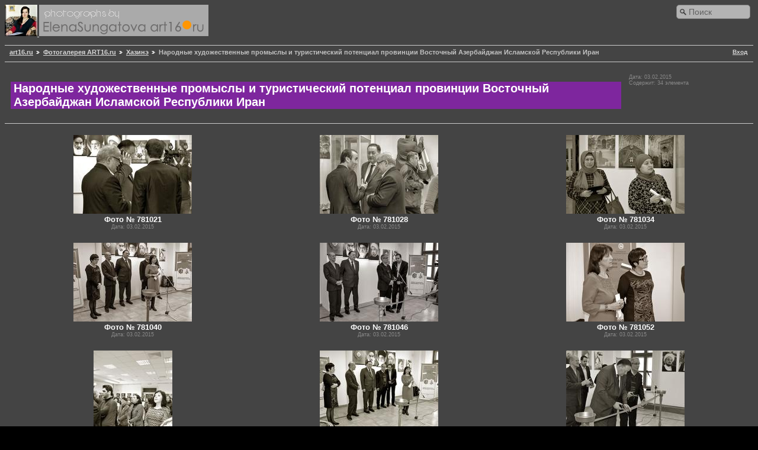

--- FILE ---
content_type: text/html; charset=UTF-8
request_url: https://art16.ru/gallery2/v/artgal/narodnye-hudozhestvennye-promysly-i-turisticheskiy-potencial-provincii-vostochnyy-azerbaydzhan-islamskoy-respubliki-iran/
body_size: 6310
content:
<!DOCTYPE html PUBLIC "-//W3C//DTD XHTML 1.0 Strict//EN" "//www.w3.org/TR/xhtml1/DTD/xhtml1-strict.dtd">
<html lang="ru-RU" xmlns="//www.w3.org/1999/xhtml">
<head prefix="og: //ogp.me/ns#">
<title>Народные художественные промыслы и туристический потенциал провинции Восточный Азербайджан Исламской Республики Иран</title>
		
<script type="application/javascript" src="/gallery2/themes/matrix/js.cookie.js"></script>

<script type="application/javascript">
var sw = screen.width;
var sh = screen.height;
if ((Cookies.get('art16_screen_width')!=sw)||(Cookies.get('art16_screen_height')!=sh) )
{
Cookies.set('art16_screen_width', sw, { expires: 7, path: '/' });
Cookies.set('art16_screen_height', sh, { expires: 7, path: '/' });
}
//alert(Cookies.get('art16_screen_width'));
</script>

<link rel="stylesheet" href="//code.jquery.com/ui/1.11.4/themes/smoothness/jquery-ui.css">
<script src="//code.jquery.com/jquery-1.10.2.js"></script>
<script src="//code.jquery.com/ui/1.11.4/jquery-ui.js"></script>
<script src="//art16.ru/sites/all/libraries/colorbox/jquery.colorbox.js"></script>
<link rel="stylesheet" href="//art16.ru/sites/all/modules/colorbox/styles/default/colorbox_style.css">

<script type="text/javascript">
jQuery(document).ready(function(){
$('a.albumitem-colorbox').colorbox({rel:'group1',maxWidth:'99%',maxHeight:'99%',slideshow:true,slideshowAuto:false,current:"Фото {current} из {total}",previous:'Назад',next:'Вперед',close:'Закрыть'  });
//alert(jQuery.fn.jquery);
});
</script>

<link rel="canonical" href="https://art16.ru/gallery2/v/artgal/narodnye-hudozhestvennye-promysly-i-turisticheskiy-potencial-provincii-vostochnyy-azerbaydzhan-islamskoy-respubliki-iran/" />
  
<link rel="stylesheet" type="text/css" href="/gallery2/main.php?g2_view=imageframe.CSS&amp;g2_frames=PG_black_1px%7Cnotebook%7Cpolaroids%7Cnone"/>

<link rel="stylesheet" type="text/css" href="/gallery2/modules/core/data/gallery.css"/>
<link rel="stylesheet" type="text/css" href="/gallery2/modules/icons/iconpacks/silk/icons.css"/>
<link rel="stylesheet" type="text/css" href="/gallery2/modules/colorpack/packs/PGcharcoal_lite/local/color.css"/>
<meta http-equiv="Content-Type" content="text/html; charset=UTF-8"/>
<link rel="stylesheet" type="text/css" href="/gallery2/themes/matrix/theme.css"/>
</head>
<body class="gallery">
<div id="gallery" class="safari">
<div>
<div id="gsHeader">
<!-- Поиск по сайту через Друпал -->

<div class="sform">
<!-- create a div container to contain the search form -->
<div id='embedded_search'></div>
<!-- add the jQuery to embed the form -->
<script type='text/javascript'>
$(document).ready(function(){
// make the ajax request
$.getJSON("//art16.ru/external-search.js?jsoncallback=?",
function(data){
// append the form to the container
$('#embedded_search').append(data);            
}
);
});
</script>
</div>

<!-- SHARE THIS -->
<a href="/"  title="Перейти на главную страницу сайта Art16.ru">
<img src="/gallery2/images/logoART16on.jpg">
</a>
<a href="/gallery2/main.php">
<img src="/gallery2/images/galleryLogo_sm.gif" alt="Галерея сайта art16.ru"/>
</a>
</div>
</div>
<div id="gsNavBar" class="gcBorder1">
<div class="gbSystemLinks">
<span class="block-core-SystemLink">
<a href="/gallery2/main.php?g2_view=core.UserAdmin&amp;g2_subView=core.UserLogin&amp;g2_return=%2Fgallery2%2Fv%2Fartgal%2Fnarodnye-hudozhestvennye-promysly-i-turisticheskiy-potencial-provincii-vostochnyy-azerbaydzhan-islamskoy-respubliki-iran%2F%3F">Вход</a>
</span>



</div>
<div class="gbBreadCrumb">
<div class="block-core-BreadCrumb">
<a href="http://art16.ru/" class="BreadCrumb-1">art16.ru</a>
<a href="/gallery2/main.php?g2_highlightId=101" class="BreadCrumb-2">
Фотогалерея ART16.ru</a>
<a href="/gallery2/v/artgal/?g2_highlightId=781019" class="BreadCrumb-3">
Хазинэ</a>
<span class="BreadCrumb-4">
Народные художественные промыслы и туристический потенциал провинции Восточный Азербайджан Исламской Республики Иран</span>
</div>
</div>
</div>

<div style="max-width:848px; margin-left:15px; margin-top: 10px; margin-right: 20px; z-index: -1;">

</div>
<table width="100%" cellspacing="0" cellpadding="0">
<tr valign="top">
<td id="gsSidebarCol">

</td>
<td>
<script type="text/javascript">
// <![CDATA[
var el = document.getElementById("gsSidebarCol");
var text = el.innerText;  // IE
if (!text) text = el.textContent; // Firefox
if (!text || !text.match(/\S/)) el.style.display = 'none';
// ]]>
</script>
<div id="gsContent" class="gcBorder1">
<div class="gbBlock gcBackground1">
<table style="width: 100%">
<tr>
<td style="vertical-align: top;">
<h1> Народные художественные промыслы и туристический потенциал провинции Восточный Азербайджан Исламской Республики Иран </h1>
</td>
<td style="width: 200px; padding-left: 10px; vertical-align: top;">
<div class="block-core-ItemInfo giInfo">
<div class="date summary">
Дата: 03.02.2015
</div>
<div class="size summary">
Содержит: 34 элемента
</div>
</div>  
   
</td>
</tr>
</table>
</div>
<div class="gbBlock">
<table id="gsThumbMatrix">
<tr valign="top">
<td class="giItemCell"
style="width: 33%">
<div>

			

<style>
#cboxTitle {
padding: 0 6px;
}
</style>

<a href="/gallery2/v/artgal/narodnye-hudozhestvennye-promysly-i-turisticheskiy-potencial-provincii-vostochnyy-azerbaydzhan-islamskoy-respubliki-iran/dsc_0343.jpg.html">
<img src="https://art16.ru/gallery2/d/781022-8/dsc_0343.jpg" width="200" height="133" id="g2id781021" class="ImageFrame_none giThumbnail" alt="dsc_0343.jpg"/></a>


 
<br /> </div>

<div style="width:300px;display: inline-block;">
<h2 class="giTitle">
<a href="/gallery2/v/artgal/narodnye-hudozhestvennye-promysly-i-turisticheskiy-potencial-provincii-vostochnyy-azerbaydzhan-islamskoy-respubliki-iran/dsc_0343.jpg.html">
Фото № 781021
</a>
</h2>
</div>
<div class="block-core-ItemInfo giInfo">
<div class="date summary">
Дата: 03.02.2015
</div>
</div>
</td>
<td class="giItemCell"
style="width: 33%">
<div>

			

<style>
#cboxTitle {
padding: 0 6px;
}
</style>

<a href="/gallery2/v/artgal/narodnye-hudozhestvennye-promysly-i-turisticheskiy-potencial-provincii-vostochnyy-azerbaydzhan-islamskoy-respubliki-iran/dsc_0346.jpg.html">
<img src="https://art16.ru/gallery2/d/781029-7/dsc_0346.jpg" width="200" height="133" id="g2id781028" class="ImageFrame_none giThumbnail" alt="dsc_0346.jpg"/></a>


 
<br /> </div>

<div style="width:300px;display: inline-block;">
<h2 class="giTitle">
<a href="/gallery2/v/artgal/narodnye-hudozhestvennye-promysly-i-turisticheskiy-potencial-provincii-vostochnyy-azerbaydzhan-islamskoy-respubliki-iran/dsc_0346.jpg.html">
Фото № 781028
</a>
</h2>
</div>
<div class="block-core-ItemInfo giInfo">
<div class="date summary">
Дата: 03.02.2015
</div>
</div>
</td>
<td class="giItemCell"
style="width: 33%">
<div>

			

<style>
#cboxTitle {
padding: 0 6px;
}
</style>

<a href="/gallery2/v/artgal/narodnye-hudozhestvennye-promysly-i-turisticheskiy-potencial-provincii-vostochnyy-azerbaydzhan-islamskoy-respubliki-iran/dsc_0349.jpg.html">
<img src="https://art16.ru/gallery2/d/781035-7/dsc_0349.jpg" width="200" height="133" id="g2id781034" class="ImageFrame_none giThumbnail" alt="dsc_0349.jpg"/></a>


 
<br /> </div>

<div style="width:300px;display: inline-block;">
<h2 class="giTitle">
<a href="/gallery2/v/artgal/narodnye-hudozhestvennye-promysly-i-turisticheskiy-potencial-provincii-vostochnyy-azerbaydzhan-islamskoy-respubliki-iran/dsc_0349.jpg.html">
Фото № 781034
</a>
</h2>
</div>
<div class="block-core-ItemInfo giInfo">
<div class="date summary">
Дата: 03.02.2015
</div>
</div>
</td>
</tr>
<tr valign="top">
<td class="giItemCell"
style="width: 33%">
<div>

			

<style>
#cboxTitle {
padding: 0 6px;
}
</style>

<a href="/gallery2/v/artgal/narodnye-hudozhestvennye-promysly-i-turisticheskiy-potencial-provincii-vostochnyy-azerbaydzhan-islamskoy-respubliki-iran/dsc_0360.jpg.html">
<img src="https://art16.ru/gallery2/d/781041-7/dsc_0360.jpg" width="200" height="133" id="g2id781040" class="ImageFrame_none giThumbnail" alt="dsc_0360.jpg"/></a>


 
<br /> </div>

<div style="width:300px;display: inline-block;">
<h2 class="giTitle">
<a href="/gallery2/v/artgal/narodnye-hudozhestvennye-promysly-i-turisticheskiy-potencial-provincii-vostochnyy-azerbaydzhan-islamskoy-respubliki-iran/dsc_0360.jpg.html">
Фото № 781040
</a>
</h2>
</div>
<div class="block-core-ItemInfo giInfo">
<div class="date summary">
Дата: 03.02.2015
</div>
</div>
</td>
<td class="giItemCell"
style="width: 33%">
<div>

			

<style>
#cboxTitle {
padding: 0 6px;
}
</style>

<a href="/gallery2/v/artgal/narodnye-hudozhestvennye-promysly-i-turisticheskiy-potencial-provincii-vostochnyy-azerbaydzhan-islamskoy-respubliki-iran/dsc_0380.jpg.html">
<img src="https://art16.ru/gallery2/d/781047-7/dsc_0380.jpg" width="200" height="133" id="g2id781046" class="ImageFrame_none giThumbnail" alt="dsc_0380.jpg"/></a>


 
<br /> </div>

<div style="width:300px;display: inline-block;">
<h2 class="giTitle">
<a href="/gallery2/v/artgal/narodnye-hudozhestvennye-promysly-i-turisticheskiy-potencial-provincii-vostochnyy-azerbaydzhan-islamskoy-respubliki-iran/dsc_0380.jpg.html">
Фото № 781046
</a>
</h2>
</div>
<div class="block-core-ItemInfo giInfo">
<div class="date summary">
Дата: 03.02.2015
</div>
</div>
</td>
<td class="giItemCell"
style="width: 33%">
<div>

			

<style>
#cboxTitle {
padding: 0 6px;
}
</style>

<a href="/gallery2/v/artgal/narodnye-hudozhestvennye-promysly-i-turisticheskiy-potencial-provincii-vostochnyy-azerbaydzhan-islamskoy-respubliki-iran/dsc_0381.jpg.html">
<img src="https://art16.ru/gallery2/d/781053-7/dsc_0381.jpg" width="200" height="133" id="g2id781052" class="ImageFrame_none giThumbnail" alt="dsc_0381.jpg"/></a>


 
<br /> </div>

<div style="width:300px;display: inline-block;">
<h2 class="giTitle">
<a href="/gallery2/v/artgal/narodnye-hudozhestvennye-promysly-i-turisticheskiy-potencial-provincii-vostochnyy-azerbaydzhan-islamskoy-respubliki-iran/dsc_0381.jpg.html">
Фото № 781052
</a>
</h2>
</div>
<div class="block-core-ItemInfo giInfo">
<div class="date summary">
Дата: 03.02.2015
</div>
</div>
</td>
</tr>
<tr valign="top">
<td class="giItemCell"
style="width: 33%">
<div>

			

<style>
#cboxTitle {
padding: 0 6px;
}
</style>

<a href="/gallery2/v/artgal/narodnye-hudozhestvennye-promysly-i-turisticheskiy-potencial-provincii-vostochnyy-azerbaydzhan-islamskoy-respubliki-iran/dsc_0382.jpg.html">
<img src="https://art16.ru/gallery2/d/781059-7/dsc_0382.jpg" width="133" height="200" id="g2id781058" class="ImageFrame_none giThumbnail" alt="dsc_0382.jpg"/></a>


 
<br /> </div>

<div style="width:300px;display: inline-block;">
<h2 class="giTitle">
<a href="/gallery2/v/artgal/narodnye-hudozhestvennye-promysly-i-turisticheskiy-potencial-provincii-vostochnyy-azerbaydzhan-islamskoy-respubliki-iran/dsc_0382.jpg.html">
Фото № 781058
</a>
</h2>
</div>
<div class="block-core-ItemInfo giInfo">
<div class="date summary">
Дата: 03.02.2015
</div>
</div>
</td>
<td class="giItemCell"
style="width: 33%">
<div>

			

<style>
#cboxTitle {
padding: 0 6px;
}
</style>

<a href="/gallery2/v/artgal/narodnye-hudozhestvennye-promysly-i-turisticheskiy-potencial-provincii-vostochnyy-azerbaydzhan-islamskoy-respubliki-iran/dsc_0385.jpg.html">
<img src="https://art16.ru/gallery2/d/781065-7/dsc_0385.jpg" width="200" height="133" id="g2id781064" class="ImageFrame_none giThumbnail" alt="dsc_0385.jpg"/></a>


 
<br /> </div>

<div style="width:300px;display: inline-block;">
<h2 class="giTitle">
<a href="/gallery2/v/artgal/narodnye-hudozhestvennye-promysly-i-turisticheskiy-potencial-provincii-vostochnyy-azerbaydzhan-islamskoy-respubliki-iran/dsc_0385.jpg.html">
Фото № 781064
</a>
</h2>
</div>
<div class="block-core-ItemInfo giInfo">
<div class="date summary">
Дата: 03.02.2015
</div>
</div>
</td>
<td class="giItemCell"
style="width: 33%">
<div>

			

<style>
#cboxTitle {
padding: 0 6px;
}
</style>

<a href="/gallery2/v/artgal/narodnye-hudozhestvennye-promysly-i-turisticheskiy-potencial-provincii-vostochnyy-azerbaydzhan-islamskoy-respubliki-iran/dsc_0386.jpg.html">
<img src="https://art16.ru/gallery2/d/781071-7/dsc_0386.jpg" width="200" height="133" id="g2id781070" class="ImageFrame_none giThumbnail" alt="dsc_0386.jpg"/></a>


 
<br /> </div>

<div style="width:300px;display: inline-block;">
<h2 class="giTitle">
<a href="/gallery2/v/artgal/narodnye-hudozhestvennye-promysly-i-turisticheskiy-potencial-provincii-vostochnyy-azerbaydzhan-islamskoy-respubliki-iran/dsc_0386.jpg.html">
Фото № 781070
</a>
</h2>
</div>
<div class="block-core-ItemInfo giInfo">
<div class="date summary">
Дата: 03.02.2015
</div>
</div>
</td>
</tr>
<tr valign="top">
<td class="giItemCell"
style="width: 33%">
<div>

			

<style>
#cboxTitle {
padding: 0 6px;
}
</style>

<a href="/gallery2/v/artgal/narodnye-hudozhestvennye-promysly-i-turisticheskiy-potencial-provincii-vostochnyy-azerbaydzhan-islamskoy-respubliki-iran/dsc_0387.jpg.html">
<img src="https://art16.ru/gallery2/d/781077-7/dsc_0387.jpg" width="133" height="200" id="g2id781076" class="ImageFrame_none giThumbnail" alt="dsc_0387.jpg"/></a>


 
<br /> </div>

<div style="width:300px;display: inline-block;">
<h2 class="giTitle">
<a href="/gallery2/v/artgal/narodnye-hudozhestvennye-promysly-i-turisticheskiy-potencial-provincii-vostochnyy-azerbaydzhan-islamskoy-respubliki-iran/dsc_0387.jpg.html">
Фото № 781076
</a>
</h2>
</div>
<div class="block-core-ItemInfo giInfo">
<div class="date summary">
Дата: 03.02.2015
</div>
</div>
</td>
<td class="giItemCell"
style="width: 33%">
<div>

			

<style>
#cboxTitle {
padding: 0 6px;
}
</style>

<a href="/gallery2/v/artgal/narodnye-hudozhestvennye-promysly-i-turisticheskiy-potencial-provincii-vostochnyy-azerbaydzhan-islamskoy-respubliki-iran/dsc_0401.jpg.html">
<img src="https://art16.ru/gallery2/d/781083-7/dsc_0401.jpg" width="133" height="200" id="g2id781082" class="ImageFrame_none giThumbnail" alt="dsc_0401.jpg"/></a>


 
<br /> </div>

<div style="width:300px;display: inline-block;">
<h2 class="giTitle">
<a href="/gallery2/v/artgal/narodnye-hudozhestvennye-promysly-i-turisticheskiy-potencial-provincii-vostochnyy-azerbaydzhan-islamskoy-respubliki-iran/dsc_0401.jpg.html">
Фото № 781082
</a>
</h2>
</div>
<div class="block-core-ItemInfo giInfo">
<div class="date summary">
Дата: 03.02.2015
</div>
</div>
</td>
<td class="giItemCell"
style="width: 33%">
<div>

			

<style>
#cboxTitle {
padding: 0 6px;
}
</style>

<a href="/gallery2/v/artgal/narodnye-hudozhestvennye-promysly-i-turisticheskiy-potencial-provincii-vostochnyy-azerbaydzhan-islamskoy-respubliki-iran/dsc_0405.jpg.html">
<img src="https://art16.ru/gallery2/d/781089-7/dsc_0405.jpg" width="200" height="133" id="g2id781088" class="ImageFrame_none giThumbnail" alt="dsc_0405.jpg"/></a>


 
<br /> </div>

<div style="width:300px;display: inline-block;">
<h2 class="giTitle">
<a href="/gallery2/v/artgal/narodnye-hudozhestvennye-promysly-i-turisticheskiy-potencial-provincii-vostochnyy-azerbaydzhan-islamskoy-respubliki-iran/dsc_0405.jpg.html">
Фото № 781088
</a>
</h2>
</div>
<div class="block-core-ItemInfo giInfo">
<div class="date summary">
Дата: 03.02.2015
</div>
</div>
</td>
</tr>
<tr valign="top">
<td class="giItemCell"
style="width: 33%">
<div>

			

<style>
#cboxTitle {
padding: 0 6px;
}
</style>

<a href="/gallery2/v/artgal/narodnye-hudozhestvennye-promysly-i-turisticheskiy-potencial-provincii-vostochnyy-azerbaydzhan-islamskoy-respubliki-iran/dsc_0409.jpg.html">
<img src="https://art16.ru/gallery2/d/781095-7/dsc_0409.jpg" width="200" height="133" id="g2id781094" class="ImageFrame_none giThumbnail" alt="dsc_0409.jpg"/></a>


 
<br /> </div>

<div style="width:300px;display: inline-block;">
<h2 class="giTitle">
<a href="/gallery2/v/artgal/narodnye-hudozhestvennye-promysly-i-turisticheskiy-potencial-provincii-vostochnyy-azerbaydzhan-islamskoy-respubliki-iran/dsc_0409.jpg.html">
Фото № 781094
</a>
</h2>
</div>
<div class="block-core-ItemInfo giInfo">
<div class="date summary">
Дата: 03.02.2015
</div>
</div>
</td>
<td class="giItemCell"
style="width: 33%">
<div>

			

<style>
#cboxTitle {
padding: 0 6px;
}
</style>

<a href="/gallery2/v/artgal/narodnye-hudozhestvennye-promysly-i-turisticheskiy-potencial-provincii-vostochnyy-azerbaydzhan-islamskoy-respubliki-iran/dsc_0411.jpg.html">
<img src="https://art16.ru/gallery2/d/781101-7/dsc_0411.jpg" width="133" height="200" id="g2id781100" class="ImageFrame_none giThumbnail" alt="dsc_0411.jpg"/></a>


 
<br /> </div>

<div style="width:300px;display: inline-block;">
<h2 class="giTitle">
<a href="/gallery2/v/artgal/narodnye-hudozhestvennye-promysly-i-turisticheskiy-potencial-provincii-vostochnyy-azerbaydzhan-islamskoy-respubliki-iran/dsc_0411.jpg.html">
Фото № 781100
</a>
</h2>
</div>
<div class="block-core-ItemInfo giInfo">
<div class="date summary">
Дата: 03.02.2015
</div>
</div>
</td>
<td class="giItemCell"
style="width: 33%">
<div>

			

<style>
#cboxTitle {
padding: 0 6px;
}
</style>

<a href="/gallery2/v/artgal/narodnye-hudozhestvennye-promysly-i-turisticheskiy-potencial-provincii-vostochnyy-azerbaydzhan-islamskoy-respubliki-iran/dsc_0413.jpg.html">
<img src="https://art16.ru/gallery2/d/781107-7/dsc_0413.jpg" width="200" height="133" id="g2id781106" class="ImageFrame_none giThumbnail" alt="dsc_0413.jpg"/></a>


 
<br /> </div>

<div style="width:300px;display: inline-block;">
<h2 class="giTitle">
<a href="/gallery2/v/artgal/narodnye-hudozhestvennye-promysly-i-turisticheskiy-potencial-provincii-vostochnyy-azerbaydzhan-islamskoy-respubliki-iran/dsc_0413.jpg.html">
Фото № 781106
</a>
</h2>
</div>
<div class="block-core-ItemInfo giInfo">
<div class="date summary">
Дата: 03.02.2015
</div>
</div>
</td>
</tr>
<tr valign="top">
<td class="giItemCell"
style="width: 33%">
<div>

			

<style>
#cboxTitle {
padding: 0 6px;
}
</style>

<a href="/gallery2/v/artgal/narodnye-hudozhestvennye-promysly-i-turisticheskiy-potencial-provincii-vostochnyy-azerbaydzhan-islamskoy-respubliki-iran/dsc_0417.jpg.html">
<img src="https://art16.ru/gallery2/d/781113-7/dsc_0417.jpg" width="200" height="133" id="g2id781112" class="ImageFrame_none giThumbnail" alt="dsc_0417.jpg"/></a>


 
<br /> </div>

<div style="width:300px;display: inline-block;">
<h2 class="giTitle">
<a href="/gallery2/v/artgal/narodnye-hudozhestvennye-promysly-i-turisticheskiy-potencial-provincii-vostochnyy-azerbaydzhan-islamskoy-respubliki-iran/dsc_0417.jpg.html">
Фото № 781112
</a>
</h2>
</div>
<div class="block-core-ItemInfo giInfo">
<div class="date summary">
Дата: 03.02.2015
</div>
</div>
</td>
<td class="giItemCell"
style="width: 33%">
<div>

			

<style>
#cboxTitle {
padding: 0 6px;
}
</style>

<a href="/gallery2/v/artgal/narodnye-hudozhestvennye-promysly-i-turisticheskiy-potencial-provincii-vostochnyy-azerbaydzhan-islamskoy-respubliki-iran/dsc_0418.jpg.html">
<img src="https://art16.ru/gallery2/d/781119-7/dsc_0418.jpg" width="200" height="133" id="g2id781118" class="ImageFrame_none giThumbnail" alt="dsc_0418.jpg"/></a>


 
<br /> </div>

<div style="width:300px;display: inline-block;">
<h2 class="giTitle">
<a href="/gallery2/v/artgal/narodnye-hudozhestvennye-promysly-i-turisticheskiy-potencial-provincii-vostochnyy-azerbaydzhan-islamskoy-respubliki-iran/dsc_0418.jpg.html">
Фото № 781118
</a>
</h2>
</div>
<div class="block-core-ItemInfo giInfo">
<div class="date summary">
Дата: 03.02.2015
</div>
</div>
</td>
<td class="giItemCell"
style="width: 33%">
<div>

			

<style>
#cboxTitle {
padding: 0 6px;
}
</style>

<a href="/gallery2/v/artgal/narodnye-hudozhestvennye-promysly-i-turisticheskiy-potencial-provincii-vostochnyy-azerbaydzhan-islamskoy-respubliki-iran/dsc_0420.jpg.html">
<img src="https://art16.ru/gallery2/d/781125-7/dsc_0420.jpg" width="133" height="200" id="g2id781124" class="ImageFrame_none giThumbnail" alt="dsc_0420.jpg"/></a>


 
<br /> </div>

<div style="width:300px;display: inline-block;">
<h2 class="giTitle">
<a href="/gallery2/v/artgal/narodnye-hudozhestvennye-promysly-i-turisticheskiy-potencial-provincii-vostochnyy-azerbaydzhan-islamskoy-respubliki-iran/dsc_0420.jpg.html">
Фото № 781124
</a>
</h2>
</div>
<div class="block-core-ItemInfo giInfo">
<div class="date summary">
Дата: 03.02.2015
</div>
</div>
</td>
</tr>
<tr valign="top">
<td class="giItemCell"
style="width: 33%">
<div>

			

<style>
#cboxTitle {
padding: 0 6px;
}
</style>

<a href="/gallery2/v/artgal/narodnye-hudozhestvennye-promysly-i-turisticheskiy-potencial-provincii-vostochnyy-azerbaydzhan-islamskoy-respubliki-iran/dsc_0428.jpg.html">
<img src="https://art16.ru/gallery2/d/781131-7/dsc_0428.jpg" width="200" height="133" id="g2id781130" class="ImageFrame_none giThumbnail" alt="dsc_0428.jpg"/></a>


 
<br /> </div>

<div style="width:300px;display: inline-block;">
<h2 class="giTitle">
<a href="/gallery2/v/artgal/narodnye-hudozhestvennye-promysly-i-turisticheskiy-potencial-provincii-vostochnyy-azerbaydzhan-islamskoy-respubliki-iran/dsc_0428.jpg.html">
Фото № 781130
</a>
</h2>
</div>
<div class="block-core-ItemInfo giInfo">
<div class="date summary">
Дата: 03.02.2015
</div>
</div>
</td>
<td class="giItemCell"
style="width: 33%">
<div>

			

<style>
#cboxTitle {
padding: 0 6px;
}
</style>

<a href="/gallery2/v/artgal/narodnye-hudozhestvennye-promysly-i-turisticheskiy-potencial-provincii-vostochnyy-azerbaydzhan-islamskoy-respubliki-iran/dsc_0433.jpg.html">
<img src="https://art16.ru/gallery2/d/781137-7/dsc_0433.jpg" width="200" height="185" id="g2id781136" class="ImageFrame_none giThumbnail" alt="dsc_0433.jpg"/></a>


 
<br /> </div>

<div style="width:300px;display: inline-block;">
<h2 class="giTitle">
<a href="/gallery2/v/artgal/narodnye-hudozhestvennye-promysly-i-turisticheskiy-potencial-provincii-vostochnyy-azerbaydzhan-islamskoy-respubliki-iran/dsc_0433.jpg.html">
Фото № 781136
</a>
</h2>
</div>
<div class="block-core-ItemInfo giInfo">
<div class="date summary">
Дата: 03.02.2015
</div>
</div>
</td>
<td class="giItemCell"
style="width: 33%">
<div>

			

<style>
#cboxTitle {
padding: 0 6px;
}
</style>

<a href="/gallery2/v/artgal/narodnye-hudozhestvennye-promysly-i-turisticheskiy-potencial-provincii-vostochnyy-azerbaydzhan-islamskoy-respubliki-iran/dsc_0437.jpg.html">
<img src="https://art16.ru/gallery2/d/781143-7/dsc_0437.jpg" width="200" height="133" id="g2id781142" class="ImageFrame_none giThumbnail" alt="dsc_0437.jpg"/></a>


 
<br /> </div>

<div style="width:300px;display: inline-block;">
<h2 class="giTitle">
<a href="/gallery2/v/artgal/narodnye-hudozhestvennye-promysly-i-turisticheskiy-potencial-provincii-vostochnyy-azerbaydzhan-islamskoy-respubliki-iran/dsc_0437.jpg.html">
Фото № 781142
</a>
</h2>
</div>
<div class="block-core-ItemInfo giInfo">
<div class="date summary">
Дата: 03.02.2015
</div>
</div>
</td>
</tr>
<tr valign="top">
<td class="giItemCell"
style="width: 33%">
<div>

			

<style>
#cboxTitle {
padding: 0 6px;
}
</style>

<a href="/gallery2/v/artgal/narodnye-hudozhestvennye-promysly-i-turisticheskiy-potencial-provincii-vostochnyy-azerbaydzhan-islamskoy-respubliki-iran/dsc_0438.jpg.html">
<img src="https://art16.ru/gallery2/d/781149-7/dsc_0438.jpg" width="200" height="133" id="g2id781148" class="ImageFrame_none giThumbnail" alt="dsc_0438.jpg"/></a>


 
<br /> </div>

<div style="width:300px;display: inline-block;">
<h2 class="giTitle">
<a href="/gallery2/v/artgal/narodnye-hudozhestvennye-promysly-i-turisticheskiy-potencial-provincii-vostochnyy-azerbaydzhan-islamskoy-respubliki-iran/dsc_0438.jpg.html">
Фото № 781148
</a>
</h2>
</div>
<div class="block-core-ItemInfo giInfo">
<div class="date summary">
Дата: 03.02.2015
</div>
</div>
</td>
<td class="giItemCell"
style="width: 33%">
<div>

			

<style>
#cboxTitle {
padding: 0 6px;
}
</style>

<a href="/gallery2/v/artgal/narodnye-hudozhestvennye-promysly-i-turisticheskiy-potencial-provincii-vostochnyy-azerbaydzhan-islamskoy-respubliki-iran/dsc_0443.jpg.html">
<img src="https://art16.ru/gallery2/d/781155-7/dsc_0443.jpg" width="200" height="133" id="g2id781154" class="ImageFrame_none giThumbnail" alt="dsc_0443.jpg"/></a>


 
<br /> </div>

<div style="width:300px;display: inline-block;">
<h2 class="giTitle">
<a href="/gallery2/v/artgal/narodnye-hudozhestvennye-promysly-i-turisticheskiy-potencial-provincii-vostochnyy-azerbaydzhan-islamskoy-respubliki-iran/dsc_0443.jpg.html">
Фото № 781154
</a>
</h2>
</div>
<div class="block-core-ItemInfo giInfo">
<div class="date summary">
Дата: 03.02.2015
</div>
</div>
</td>
<td class="giItemCell"
style="width: 33%">
<div>

			

<style>
#cboxTitle {
padding: 0 6px;
}
</style>

<a href="/gallery2/v/artgal/narodnye-hudozhestvennye-promysly-i-turisticheskiy-potencial-provincii-vostochnyy-azerbaydzhan-islamskoy-respubliki-iran/dsc_0456.jpg.html">
<img src="https://art16.ru/gallery2/d/781161-7/dsc_0456.jpg" width="200" height="133" id="g2id781160" class="ImageFrame_none giThumbnail" alt="dsc_0456.jpg"/></a>


 
<br /> </div>

<div style="width:300px;display: inline-block;">
<h2 class="giTitle">
<a href="/gallery2/v/artgal/narodnye-hudozhestvennye-promysly-i-turisticheskiy-potencial-provincii-vostochnyy-azerbaydzhan-islamskoy-respubliki-iran/dsc_0456.jpg.html">
Фото № 781160
</a>
</h2>
</div>
<div class="block-core-ItemInfo giInfo">
<div class="date summary">
Дата: 03.02.2015
</div>
</div>
</td>
</tr>
<tr valign="top">
<td class="giItemCell"
style="width: 33%">
<div>

			

<style>
#cboxTitle {
padding: 0 6px;
}
</style>

<a href="/gallery2/v/artgal/narodnye-hudozhestvennye-promysly-i-turisticheskiy-potencial-provincii-vostochnyy-azerbaydzhan-islamskoy-respubliki-iran/dsc_0460.jpg.html">
<img src="https://art16.ru/gallery2/d/781167-7/dsc_0460.jpg" width="200" height="133" id="g2id781166" class="ImageFrame_none giThumbnail" alt="dsc_0460.jpg"/></a>


 
<br /> </div>

<div style="width:300px;display: inline-block;">
<h2 class="giTitle">
<a href="/gallery2/v/artgal/narodnye-hudozhestvennye-promysly-i-turisticheskiy-potencial-provincii-vostochnyy-azerbaydzhan-islamskoy-respubliki-iran/dsc_0460.jpg.html">
Фото № 781166
</a>
</h2>
</div>
<div class="block-core-ItemInfo giInfo">
<div class="date summary">
Дата: 03.02.2015
</div>
</div>
</td>
<td class="giItemCell"
style="width: 33%">
<div>

			

<style>
#cboxTitle {
padding: 0 6px;
}
</style>

<a href="/gallery2/v/artgal/narodnye-hudozhestvennye-promysly-i-turisticheskiy-potencial-provincii-vostochnyy-azerbaydzhan-islamskoy-respubliki-iran/dsc_0467.jpg.html">
<img src="https://art16.ru/gallery2/d/781173-7/dsc_0467.jpg" width="200" height="133" id="g2id781172" class="ImageFrame_none giThumbnail" alt="dsc_0467.jpg"/></a>


 
<br /> </div>

<div style="width:300px;display: inline-block;">
<h2 class="giTitle">
<a href="/gallery2/v/artgal/narodnye-hudozhestvennye-promysly-i-turisticheskiy-potencial-provincii-vostochnyy-azerbaydzhan-islamskoy-respubliki-iran/dsc_0467.jpg.html">
Фото № 781172
</a>
</h2>
</div>
<div class="block-core-ItemInfo giInfo">
<div class="date summary">
Дата: 03.02.2015
</div>
</div>
</td>
<td class="giItemCell"
style="width: 33%">
<div>

			

<style>
#cboxTitle {
padding: 0 6px;
}
</style>

<a href="/gallery2/v/artgal/narodnye-hudozhestvennye-promysly-i-turisticheskiy-potencial-provincii-vostochnyy-azerbaydzhan-islamskoy-respubliki-iran/dsc_0468.jpg.html">
<img src="https://art16.ru/gallery2/d/781179-7/dsc_0468.jpg" width="200" height="133" id="g2id781178" class="ImageFrame_none giThumbnail" alt="dsc_0468.jpg"/></a>


 
<br /> </div>

<div style="width:300px;display: inline-block;">
<h2 class="giTitle">
<a href="/gallery2/v/artgal/narodnye-hudozhestvennye-promysly-i-turisticheskiy-potencial-provincii-vostochnyy-azerbaydzhan-islamskoy-respubliki-iran/dsc_0468.jpg.html">
Фото № 781178
</a>
</h2>
</div>
<div class="block-core-ItemInfo giInfo">
<div class="date summary">
Дата: 03.02.2015
</div>
</div>
</td>
</tr>
<tr valign="top">
<td class="giItemCell"
style="width: 33%">
<div>

			

<style>
#cboxTitle {
padding: 0 6px;
}
</style>

<a href="/gallery2/v/artgal/narodnye-hudozhestvennye-promysly-i-turisticheskiy-potencial-provincii-vostochnyy-azerbaydzhan-islamskoy-respubliki-iran/dsc_0469.jpg.html">
<img src="https://art16.ru/gallery2/d/781185-7/dsc_0469.jpg" width="200" height="133" id="g2id781184" class="ImageFrame_none giThumbnail" alt="dsc_0469.jpg"/></a>


 
<br /> </div>

<div style="width:300px;display: inline-block;">
<h2 class="giTitle">
<a href="/gallery2/v/artgal/narodnye-hudozhestvennye-promysly-i-turisticheskiy-potencial-provincii-vostochnyy-azerbaydzhan-islamskoy-respubliki-iran/dsc_0469.jpg.html">
Фото № 781184
</a>
</h2>
</div>
<div class="block-core-ItemInfo giInfo">
<div class="date summary">
Дата: 03.02.2015
</div>
</div>
</td>
<td class="giItemCell"
style="width: 33%">
<div>

			

<style>
#cboxTitle {
padding: 0 6px;
}
</style>

<a href="/gallery2/v/artgal/narodnye-hudozhestvennye-promysly-i-turisticheskiy-potencial-provincii-vostochnyy-azerbaydzhan-islamskoy-respubliki-iran/dsc_0473.jpg.html">
<img src="https://art16.ru/gallery2/d/781191-7/dsc_0473.jpg" width="200" height="133" id="g2id781190" class="ImageFrame_none giThumbnail" alt="dsc_0473.jpg"/></a>


 
<br /> </div>

<div style="width:300px;display: inline-block;">
<h2 class="giTitle">
<a href="/gallery2/v/artgal/narodnye-hudozhestvennye-promysly-i-turisticheskiy-potencial-provincii-vostochnyy-azerbaydzhan-islamskoy-respubliki-iran/dsc_0473.jpg.html">
Фото № 781190
</a>
</h2>
</div>
<div class="block-core-ItemInfo giInfo">
<div class="date summary">
Дата: 03.02.2015
</div>
</div>
</td>
<td class="giItemCell"
style="width: 33%">
<div>

			

<style>
#cboxTitle {
padding: 0 6px;
}
</style>

<a href="/gallery2/v/artgal/narodnye-hudozhestvennye-promysly-i-turisticheskiy-potencial-provincii-vostochnyy-azerbaydzhan-islamskoy-respubliki-iran/dsc_0479.jpg.html">
<img src="https://art16.ru/gallery2/d/781197-7/dsc_0479.jpg" width="200" height="133" id="g2id781196" class="ImageFrame_none giThumbnail" alt="dsc_0479.jpg"/></a>


 
<br /> </div>

<div style="width:300px;display: inline-block;">
<h2 class="giTitle">
<a href="/gallery2/v/artgal/narodnye-hudozhestvennye-promysly-i-turisticheskiy-potencial-provincii-vostochnyy-azerbaydzhan-islamskoy-respubliki-iran/dsc_0479.jpg.html">
Фото № 781196
</a>
</h2>
</div>
<div class="block-core-ItemInfo giInfo">
<div class="date summary">
Дата: 03.02.2015
</div>
</div>
</td>
</tr>
<tr valign="top">
<td class="giItemCell"
style="width: 33%">
<div>

			

<style>
#cboxTitle {
padding: 0 6px;
}
</style>

<a href="/gallery2/v/artgal/narodnye-hudozhestvennye-promysly-i-turisticheskiy-potencial-provincii-vostochnyy-azerbaydzhan-islamskoy-respubliki-iran/dsc_0487.jpg.html">
<img src="https://art16.ru/gallery2/d/781203-7/dsc_0487.jpg" width="200" height="133" id="g2id781202" class="ImageFrame_none giThumbnail" alt="dsc_0487.jpg"/></a>


 
<br /> </div>

<div style="width:300px;display: inline-block;">
<h2 class="giTitle">
<a href="/gallery2/v/artgal/narodnye-hudozhestvennye-promysly-i-turisticheskiy-potencial-provincii-vostochnyy-azerbaydzhan-islamskoy-respubliki-iran/dsc_0487.jpg.html">
Фото № 781202
</a>
</h2>
</div>
<div class="block-core-ItemInfo giInfo">
<div class="date summary">
Дата: 03.02.2015
</div>
</div>
</td>
<td class="giItemCell"
style="width: 33%">
<div>

			

<style>
#cboxTitle {
padding: 0 6px;
}
</style>

<a href="/gallery2/v/artgal/narodnye-hudozhestvennye-promysly-i-turisticheskiy-potencial-provincii-vostochnyy-azerbaydzhan-islamskoy-respubliki-iran/dsc_0493.jpg.html">
<img src="https://art16.ru/gallery2/d/781209-7/dsc_0493.jpg" width="200" height="133" id="g2id781208" class="ImageFrame_none giThumbnail" alt="dsc_0493.jpg"/></a>


 
<br /> </div>

<div style="width:300px;display: inline-block;">
<h2 class="giTitle">
<a href="/gallery2/v/artgal/narodnye-hudozhestvennye-promysly-i-turisticheskiy-potencial-provincii-vostochnyy-azerbaydzhan-islamskoy-respubliki-iran/dsc_0493.jpg.html">
Фото № 781208
</a>
</h2>
</div>
<div class="block-core-ItemInfo giInfo">
<div class="date summary">
Дата: 03.02.2015
</div>
</div>
</td>
<td class="giItemCell"
style="width: 33%">
<div>

			

<style>
#cboxTitle {
padding: 0 6px;
}
</style>

<a href="/gallery2/v/artgal/narodnye-hudozhestvennye-promysly-i-turisticheskiy-potencial-provincii-vostochnyy-azerbaydzhan-islamskoy-respubliki-iran/dsc_0496.jpg.html">
<img src="https://art16.ru/gallery2/d/781215-7/dsc_0496.jpg" width="200" height="133" id="g2id781214" class="ImageFrame_none giThumbnail" alt="dsc_0496.jpg"/></a>


 
<br /> </div>

<div style="width:300px;display: inline-block;">
<h2 class="giTitle">
<a href="/gallery2/v/artgal/narodnye-hudozhestvennye-promysly-i-turisticheskiy-potencial-provincii-vostochnyy-azerbaydzhan-islamskoy-respubliki-iran/dsc_0496.jpg.html">
Фото № 781214
</a>
</h2>
</div>
<div class="block-core-ItemInfo giInfo">
<div class="date summary">
Дата: 03.02.2015
</div>
</div>
</td>
</tr>
<tr valign="top">
<td class="giItemCell"
style="width: 33%">
<div>

			

<style>
#cboxTitle {
padding: 0 6px;
}
</style>

<a href="/gallery2/v/artgal/narodnye-hudozhestvennye-promysly-i-turisticheskiy-potencial-provincii-vostochnyy-azerbaydzhan-islamskoy-respubliki-iran/dsc_0512.jpg.html">
<img src="https://art16.ru/gallery2/d/781221-7/dsc_0512.jpg" width="200" height="133" id="g2id781220" class="ImageFrame_none giThumbnail" alt="dsc_0512.jpg"/></a>


 
<br /> </div>

<div style="width:300px;display: inline-block;">
<h2 class="giTitle">
<a href="/gallery2/v/artgal/narodnye-hudozhestvennye-promysly-i-turisticheskiy-potencial-provincii-vostochnyy-azerbaydzhan-islamskoy-respubliki-iran/dsc_0512.jpg.html">
Фото № 781220
</a>
</h2>
</div>
<div class="block-core-ItemInfo giInfo">
<div class="date summary">
Дата: 03.02.2015
</div>
</div>
</td>
<td>&nbsp;</td>
<td>&nbsp;</td>
</tr>
</table>
</div>
<div id="gsPages" class="gbBlock gcBackground1">
<div class="block-core-Pager">
Страница:
<span>
1
</span>
</div>
</div>

  

  
<div id="AddComment_block" style="display: none" class="block-comment-AddComment">
<div class="gbBlock gcBackground1">
<h2> Добавить комментарий </h2>
</div>
<form action="/gallery2/main.php" method="post" enctype="application/x-www-form-urlencoded"
id="addCommentForm">
<div>
<input type="hidden" name="g2_return" value="/gallery2/v/artgal/narodnye-hudozhestvennye-promysly-i-turisticheskiy-potencial-provincii-vostochnyy-azerbaydzhan-islamskoy-respubliki-iran/"/>
<input type="hidden" name="g2_formUrl" value="/gallery2/v/artgal/narodnye-hudozhestvennye-promysly-i-turisticheskiy-potencial-provincii-vostochnyy-azerbaydzhan-islamskoy-respubliki-iran/"/>
<input type="hidden" name="g2_authToken" value="d4450008bed6"/>

<input type="hidden" name="g2_controller" value="comment.AddComment"/>
<input type="hidden" name="g2_form[formName]" value="AddComment"/>
<input type="hidden" name="g2_itemId" value="781019"/>
</div>
<div class="gbBlock">
<h4> Имя </h4>
<input type="text" id="author" size="60" class="gcBackground1"
name="g2_form[author]" value=""
onfocus="this.className=''" onblur="this.className='gcBackground1'"/>
<h4> Заголовок </h4>
<input type="text" id="subject" size="60" class="gcBackground1"
name="g2_form[subject]" value=""
onfocus="this.className=''" onblur="this.className='gcBackground1'"/>
<h4>
Комментарий
<span class="giSubtitle"> (обязательно) </span>
</h4>
<textarea rows="15" cols="60" id="comment" class="gcBackground1"
name="g2_form[comment]"
onfocus="this.className=''" onblur="this.className='gcBackground1'"></textarea>
</div>
<div class="gbBlock gcBackground1">
<input type="submit" class="inputTypeSubmit"
name="g2_form[action][preview]" value="Предварительный просмотр"/>
<input type="submit" class="inputTypeSubmit"
name="g2_form[action][add]" value="Сохранить"/>
</div>
</form></div>
<div id="AddComment_trigger" class="block-comment-AddComment" onclick="AddComment_showBlock()">
<div class="gbBlock gcBackground1">
<h3> Добавить комментарий </h3>
</div>
<textarea cols="80" rows="5"></textarea>
</div>

<script type="text/javascript">
// <![CDATA[
function AddComment_showBlock() {
document.getElementById('AddComment_block').style.display='block';
document.getElementById('AddComment_trigger').style.display='none';
}
// ]]>
</script>


  

</div>
</td>
</tr>
</table>
<div id="gsFooter">
 
<table width="100%">
<tr><td>
<div>
</div>
<noindex>

<div>
<!-- Yandex.Metrika informer --><a href="//metrika.yandex.ru/stat/?id=256447&amp;from=informer" target="_blank" rel="nofollow"><img src="//bs.yandex.ru/informer/256447/3_1_808080FF_808080FF_0_pageviews" style="width:88px; height:31px; border:0;" alt="Яндекс.Метрика" title="Яндекс.Метрика: данные за сегодня (просмотры, визиты и уникальные посетители)" /></a><!-- /Yandex.Metrika informer --><!-- Yandex.Metrika counter --><script type="text/javascript">var yaParams = {/*Здесь параметры визита*/};</script><div style="display:none;"><script type="text/javascript">(function(w, c) { (w[c] = w[c] || []).push(function() { try { w.yaCounter256447 = new Ya.Metrika({id:256447, clickmap:true, trackLinks:true,params:window.yaParams||{ }}); } catch(e) { } }); })(window, "yandex_metrika_callbacks");</script></div><script src="//mc.yandex.ru/metrika/watch.js" type="text/javascript" defer="defer"></script><noscript><div><img src="//mc.yandex.ru/watch/256447" style="position:absolute; left:-9999px;" alt="" /></div></noscript><!-- /Yandex.Metrika counter -->
<!-- Rating@Mail.ru counter -->
<script type="text/javascript">//<![CDATA[
var _tmr = _tmr || [];
_tmr.push({id: "1010274", type: "pageView", start: (new Date()).getTime()});
(function (d, w) {
var ts = d.createElement("script"); ts.type = "text/javascript"; ts.async = true;
ts.src = (d.location.protocol == "https:" ? "https:" : "") + "//top-fwz1.mail.ru/js/code.js";
var f = function () {var s = d.getElementsByTagName("script")[0]; s.parentNode.insertBefore(ts, s);};
if (w.opera == "[object Opera]") { d.addEventListener("DOMContentLoaded", f, false); } else { f(); }
})(document, window);
//]]></script><noscript><div style="position:absolute;left:-10000px;">
<img src="//top-fwz1.mail.ru/counter?id=1010274;js=na" style="border:0;" height="1" width="1" alt="Рейтинг@Mail.ru" />
</div></noscript>
<div>
<!-- //Rating@Mail.ru counter -->
<!-- Rating@Mail.ru logo -->
<a href="//top.mail.ru/jump?from=1010274" target="_blank">
<img src="//top-fwz1.mail.ru/counter?id=1010274;t=479;l=1" 
style="border:0;" height="31" width="88" alt="Рейтинг@Mail.ru" /></a>
<!-- //Rating@Mail.ru logo -->
</div>
</div>

</noindex>
</td><td>
<div align="right"><font size='1' face='arial' color="#FFFFFF">
© art16.ru — Культура и Искусство в Татарстане
<br>Автор всех фото на сайте, если не указано иное: <a href="mailto:elena@art16.ru"  rel="author">Елена Сунгатова</a>
<br>При копировании фотографий в эл.СМИ, активная ссылка на сайт <a href="//art16.ru/">art16.ru</a> обязательна.
<br>Использование фотографий в печатных изданиях оговаривается с автором.
<br><span style="color:#FF0000"><span style="background-color:#FFFFFF">Внимание:</span></span> отдельные публикации могут содержать <br>информацию (обнаженную натуру в демонстрируемых произведениях искусства),
<br> возможно, черт их знает, не предназначенную для пользователей младше 18 лет.</i></font>
</div>
</tr></tr></table>
  </div>


<!-- Helper script for YANDEX Share This -->
<script type="text/javascript" src="//yandex.st/share/share.js" charset="utf-8"></script>
<!-- <script async="async" src="https://w.uptolike.com/widgets/v1/zp.js?pid=950"></script> -->
</body>
</html>